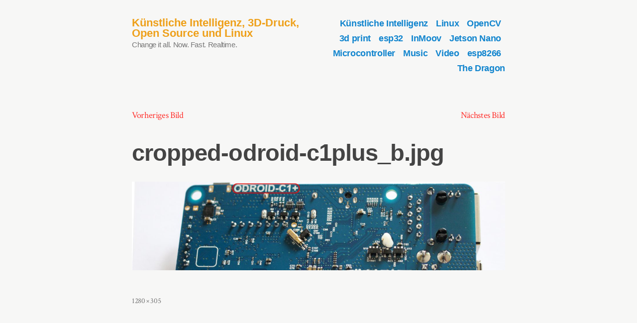

--- FILE ---
content_type: text/html; charset=UTF-8
request_url: https://blog.georgmill.de/cropped-odroid-c1plus_b-jpg/
body_size: 10278
content:
<!doctype html>
<html dir="ltr" lang="de" prefix="og: https://ogp.me/ns#">
<head>
	<meta charset="UTF-8" />
	<meta name="viewport" content="width=device-width, initial-scale=1" />
	<link rel="profile" href="https://gmpg.org/xfn/11" />
	<title>cropped-odroid-c1plus_b.jpg | Künstliche Intelligenz, 3D-Druck, Open Source und Linux</title>

		<!-- All in One SEO 4.9.1.1 - aioseo.com -->
	<meta name="robots" content="max-image-preview:large" />
	<meta name="author" content="tux linux"/>
	<link rel="canonical" href="https://blog.georgmill.de/cropped-odroid-c1plus_b-jpg/" />
	<meta name="generator" content="All in One SEO (AIOSEO) 4.9.1.1" />
		<meta property="og:locale" content="de_DE" />
		<meta property="og:site_name" content="Künstliche Intelligenz, 3D-Druck, Open Source und Linux | Change it all. Now. Fast. Realtime." />
		<meta property="og:type" content="article" />
		<meta property="og:title" content="cropped-odroid-c1plus_b.jpg | Künstliche Intelligenz, 3D-Druck, Open Source und Linux" />
		<meta property="og:url" content="https://blog.georgmill.de/cropped-odroid-c1plus_b-jpg/" />
		<meta property="article:published_time" content="2015-12-23T19:30:29+00:00" />
		<meta property="article:modified_time" content="2015-12-23T19:30:29+00:00" />
		<meta name="twitter:card" content="summary" />
		<meta name="twitter:title" content="cropped-odroid-c1plus_b.jpg | Künstliche Intelligenz, 3D-Druck, Open Source und Linux" />
		<script type="application/ld+json" class="aioseo-schema">
			{"@context":"https:\/\/schema.org","@graph":[{"@type":"BreadcrumbList","@id":"https:\/\/blog.georgmill.de\/cropped-odroid-c1plus_b-jpg\/#breadcrumblist","itemListElement":[{"@type":"ListItem","@id":"https:\/\/blog.georgmill.de#listItem","position":1,"name":"Home","item":"https:\/\/blog.georgmill.de","nextItem":{"@type":"ListItem","@id":"https:\/\/blog.georgmill.de\/cropped-odroid-c1plus_b-jpg\/#listItem","name":"cropped-odroid-c1plus_b.jpg"}},{"@type":"ListItem","@id":"https:\/\/blog.georgmill.de\/cropped-odroid-c1plus_b-jpg\/#listItem","position":2,"name":"cropped-odroid-c1plus_b.jpg","previousItem":{"@type":"ListItem","@id":"https:\/\/blog.georgmill.de#listItem","name":"Home"}}]},{"@type":"ItemPage","@id":"https:\/\/blog.georgmill.de\/cropped-odroid-c1plus_b-jpg\/#itempage","url":"https:\/\/blog.georgmill.de\/cropped-odroid-c1plus_b-jpg\/","name":"cropped-odroid-c1plus_b.jpg | K\u00fcnstliche Intelligenz, 3D-Druck, Open Source und Linux","inLanguage":"de-DE","isPartOf":{"@id":"https:\/\/blog.georgmill.de\/#website"},"breadcrumb":{"@id":"https:\/\/blog.georgmill.de\/cropped-odroid-c1plus_b-jpg\/#breadcrumblist"},"author":{"@id":"https:\/\/blog.georgmill.de\/author\/tukkus\/#author"},"creator":{"@id":"https:\/\/blog.georgmill.de\/author\/tukkus\/#author"},"datePublished":"2015-12-23T20:30:29+01:00","dateModified":"2015-12-23T20:30:29+01:00"},{"@type":"Person","@id":"https:\/\/blog.georgmill.de\/#person","name":"Georg","image":"https:\/\/blog.georgmill.de\/wp-content\/uploads\/2019\/01\/georg_alltag_web.jpg"},{"@type":"Person","@id":"https:\/\/blog.georgmill.de\/author\/tukkus\/#author","url":"https:\/\/blog.georgmill.de\/author\/tukkus\/","name":"tux linux","image":{"@type":"ImageObject","@id":"https:\/\/blog.georgmill.de\/cropped-odroid-c1plus_b-jpg\/#authorImage","url":"https:\/\/secure.gravatar.com\/avatar\/c72f78c2099bc44a7eff9b27cd86ec67e12e5f8eb83362b969eeefb6d73d6c64?s=96&d=mm&r=g","width":96,"height":96,"caption":"tux linux"}},{"@type":"WebSite","@id":"https:\/\/blog.georgmill.de\/#website","url":"https:\/\/blog.georgmill.de\/","name":"K\u00fcnstliche Intelligenz, 3D-Druck, Open Source und Linux","description":"Change it all. Now. Fast. Realtime.","inLanguage":"de-DE","publisher":{"@id":"https:\/\/blog.georgmill.de\/#person"}}]}
		</script>
		<!-- All in One SEO -->

<link rel='dns-prefetch' href='//fonts.googleapis.com' />
<link rel="alternate" type="application/rss+xml" title="Künstliche Intelligenz, 3D-Druck, Open Source und Linux &raquo; Feed" href="https://blog.georgmill.de/feed/" />
<link rel="alternate" type="application/rss+xml" title="Künstliche Intelligenz, 3D-Druck, Open Source und Linux &raquo; Kommentar-Feed" href="https://blog.georgmill.de/comments/feed/" />
<link rel="alternate" type="application/rss+xml" title="Künstliche Intelligenz, 3D-Druck, Open Source und Linux &raquo; Kommentar-Feed zu cropped-odroid-c1plus_b.jpg" href="https://blog.georgmill.de/feed/?attachment_id=1464" />
<link rel="alternate" title="oEmbed (JSON)" type="application/json+oembed" href="https://blog.georgmill.de/wp-json/oembed/1.0/embed?url=https%3A%2F%2Fblog.georgmill.de%2Fcropped-odroid-c1plus_b-jpg%2F" />
<link rel="alternate" title="oEmbed (XML)" type="text/xml+oembed" href="https://blog.georgmill.de/wp-json/oembed/1.0/embed?url=https%3A%2F%2Fblog.georgmill.de%2Fcropped-odroid-c1plus_b-jpg%2F&#038;format=xml" />
<style id='wp-img-auto-sizes-contain-inline-css' type='text/css'>
img:is([sizes=auto i],[sizes^="auto," i]){contain-intrinsic-size:3000px 1500px}
/*# sourceURL=wp-img-auto-sizes-contain-inline-css */
</style>
<link rel='stylesheet' id='urvanov_syntax_highlighter-css' href='https://blog.georgmill.de/wp-content/plugins/urvanov-syntax-highlighter/css/min/urvanov_syntax_highlighter.min.css?ver=2.8.40' type='text/css' media='all' />
<style id='wp-emoji-styles-inline-css' type='text/css'>

	img.wp-smiley, img.emoji {
		display: inline !important;
		border: none !important;
		box-shadow: none !important;
		height: 1em !important;
		width: 1em !important;
		margin: 0 0.07em !important;
		vertical-align: -0.1em !important;
		background: none !important;
		padding: 0 !important;
	}
/*# sourceURL=wp-emoji-styles-inline-css */
</style>
<style id='wp-block-library-inline-css' type='text/css'>
:root{--wp-block-synced-color:#7a00df;--wp-block-synced-color--rgb:122,0,223;--wp-bound-block-color:var(--wp-block-synced-color);--wp-editor-canvas-background:#ddd;--wp-admin-theme-color:#007cba;--wp-admin-theme-color--rgb:0,124,186;--wp-admin-theme-color-darker-10:#006ba1;--wp-admin-theme-color-darker-10--rgb:0,107,160.5;--wp-admin-theme-color-darker-20:#005a87;--wp-admin-theme-color-darker-20--rgb:0,90,135;--wp-admin-border-width-focus:2px}@media (min-resolution:192dpi){:root{--wp-admin-border-width-focus:1.5px}}.wp-element-button{cursor:pointer}:root .has-very-light-gray-background-color{background-color:#eee}:root .has-very-dark-gray-background-color{background-color:#313131}:root .has-very-light-gray-color{color:#eee}:root .has-very-dark-gray-color{color:#313131}:root .has-vivid-green-cyan-to-vivid-cyan-blue-gradient-background{background:linear-gradient(135deg,#00d084,#0693e3)}:root .has-purple-crush-gradient-background{background:linear-gradient(135deg,#34e2e4,#4721fb 50%,#ab1dfe)}:root .has-hazy-dawn-gradient-background{background:linear-gradient(135deg,#faaca8,#dad0ec)}:root .has-subdued-olive-gradient-background{background:linear-gradient(135deg,#fafae1,#67a671)}:root .has-atomic-cream-gradient-background{background:linear-gradient(135deg,#fdd79a,#004a59)}:root .has-nightshade-gradient-background{background:linear-gradient(135deg,#330968,#31cdcf)}:root .has-midnight-gradient-background{background:linear-gradient(135deg,#020381,#2874fc)}:root{--wp--preset--font-size--normal:16px;--wp--preset--font-size--huge:42px}.has-regular-font-size{font-size:1em}.has-larger-font-size{font-size:2.625em}.has-normal-font-size{font-size:var(--wp--preset--font-size--normal)}.has-huge-font-size{font-size:var(--wp--preset--font-size--huge)}.has-text-align-center{text-align:center}.has-text-align-left{text-align:left}.has-text-align-right{text-align:right}.has-fit-text{white-space:nowrap!important}#end-resizable-editor-section{display:none}.aligncenter{clear:both}.items-justified-left{justify-content:flex-start}.items-justified-center{justify-content:center}.items-justified-right{justify-content:flex-end}.items-justified-space-between{justify-content:space-between}.screen-reader-text{border:0;clip-path:inset(50%);height:1px;margin:-1px;overflow:hidden;padding:0;position:absolute;width:1px;word-wrap:normal!important}.screen-reader-text:focus{background-color:#ddd;clip-path:none;color:#444;display:block;font-size:1em;height:auto;left:5px;line-height:normal;padding:15px 23px 14px;text-decoration:none;top:5px;width:auto;z-index:100000}html :where(.has-border-color){border-style:solid}html :where([style*=border-top-color]){border-top-style:solid}html :where([style*=border-right-color]){border-right-style:solid}html :where([style*=border-bottom-color]){border-bottom-style:solid}html :where([style*=border-left-color]){border-left-style:solid}html :where([style*=border-width]){border-style:solid}html :where([style*=border-top-width]){border-top-style:solid}html :where([style*=border-right-width]){border-right-style:solid}html :where([style*=border-bottom-width]){border-bottom-style:solid}html :where([style*=border-left-width]){border-left-style:solid}html :where(img[class*=wp-image-]){height:auto;max-width:100%}:where(figure){margin:0 0 1em}html :where(.is-position-sticky){--wp-admin--admin-bar--position-offset:var(--wp-admin--admin-bar--height,0px)}@media screen and (max-width:600px){html :where(.is-position-sticky){--wp-admin--admin-bar--position-offset:0px}}

/*# sourceURL=wp-block-library-inline-css */
</style><style id='global-styles-inline-css' type='text/css'>
:root{--wp--preset--aspect-ratio--square: 1;--wp--preset--aspect-ratio--4-3: 4/3;--wp--preset--aspect-ratio--3-4: 3/4;--wp--preset--aspect-ratio--3-2: 3/2;--wp--preset--aspect-ratio--2-3: 2/3;--wp--preset--aspect-ratio--16-9: 16/9;--wp--preset--aspect-ratio--9-16: 9/16;--wp--preset--color--black: #000000;--wp--preset--color--cyan-bluish-gray: #abb8c3;--wp--preset--color--white: #ffffff;--wp--preset--color--pale-pink: #f78da7;--wp--preset--color--vivid-red: #cf2e2e;--wp--preset--color--luminous-vivid-orange: #ff6900;--wp--preset--color--luminous-vivid-amber: #fcb900;--wp--preset--color--light-green-cyan: #7bdcb5;--wp--preset--color--vivid-green-cyan: #00d084;--wp--preset--color--pale-cyan-blue: #8ed1fc;--wp--preset--color--vivid-cyan-blue: #0693e3;--wp--preset--color--vivid-purple: #9b51e0;--wp--preset--color--primary: #FF302C;--wp--preset--color--secondary: #1285CE;--wp--preset--color--foreground: #444444;--wp--preset--color--background: #F7F7F6;--wp--preset--color--foreground-light: #767676;--wp--preset--color--foreground-dark: #111111;--wp--preset--gradient--vivid-cyan-blue-to-vivid-purple: linear-gradient(135deg,rgb(6,147,227) 0%,rgb(155,81,224) 100%);--wp--preset--gradient--light-green-cyan-to-vivid-green-cyan: linear-gradient(135deg,rgb(122,220,180) 0%,rgb(0,208,130) 100%);--wp--preset--gradient--luminous-vivid-amber-to-luminous-vivid-orange: linear-gradient(135deg,rgb(252,185,0) 0%,rgb(255,105,0) 100%);--wp--preset--gradient--luminous-vivid-orange-to-vivid-red: linear-gradient(135deg,rgb(255,105,0) 0%,rgb(207,46,46) 100%);--wp--preset--gradient--very-light-gray-to-cyan-bluish-gray: linear-gradient(135deg,rgb(238,238,238) 0%,rgb(169,184,195) 100%);--wp--preset--gradient--cool-to-warm-spectrum: linear-gradient(135deg,rgb(74,234,220) 0%,rgb(151,120,209) 20%,rgb(207,42,186) 40%,rgb(238,44,130) 60%,rgb(251,105,98) 80%,rgb(254,248,76) 100%);--wp--preset--gradient--blush-light-purple: linear-gradient(135deg,rgb(255,206,236) 0%,rgb(152,150,240) 100%);--wp--preset--gradient--blush-bordeaux: linear-gradient(135deg,rgb(254,205,165) 0%,rgb(254,45,45) 50%,rgb(107,0,62) 100%);--wp--preset--gradient--luminous-dusk: linear-gradient(135deg,rgb(255,203,112) 0%,rgb(199,81,192) 50%,rgb(65,88,208) 100%);--wp--preset--gradient--pale-ocean: linear-gradient(135deg,rgb(255,245,203) 0%,rgb(182,227,212) 50%,rgb(51,167,181) 100%);--wp--preset--gradient--electric-grass: linear-gradient(135deg,rgb(202,248,128) 0%,rgb(113,206,126) 100%);--wp--preset--gradient--midnight: linear-gradient(135deg,rgb(2,3,129) 0%,rgb(40,116,252) 100%);--wp--preset--font-size--small: 15px;--wp--preset--font-size--medium: 20px;--wp--preset--font-size--large: 32px;--wp--preset--font-size--x-large: 42px;--wp--preset--font-size--normal: 18px;--wp--preset--font-size--huge: 47.17px;--wp--preset--spacing--20: 0.44rem;--wp--preset--spacing--30: 0.67rem;--wp--preset--spacing--40: 1rem;--wp--preset--spacing--50: 1.5rem;--wp--preset--spacing--60: 2.25rem;--wp--preset--spacing--70: 3.38rem;--wp--preset--spacing--80: 5.06rem;--wp--preset--shadow--natural: 6px 6px 9px rgba(0, 0, 0, 0.2);--wp--preset--shadow--deep: 12px 12px 50px rgba(0, 0, 0, 0.4);--wp--preset--shadow--sharp: 6px 6px 0px rgba(0, 0, 0, 0.2);--wp--preset--shadow--outlined: 6px 6px 0px -3px rgb(255, 255, 255), 6px 6px rgb(0, 0, 0);--wp--preset--shadow--crisp: 6px 6px 0px rgb(0, 0, 0);}:root :where(.is-layout-flow) > :first-child{margin-block-start: 0;}:root :where(.is-layout-flow) > :last-child{margin-block-end: 0;}:root :where(.is-layout-flow) > *{margin-block-start: 24px;margin-block-end: 0;}:root :where(.is-layout-constrained) > :first-child{margin-block-start: 0;}:root :where(.is-layout-constrained) > :last-child{margin-block-end: 0;}:root :where(.is-layout-constrained) > *{margin-block-start: 24px;margin-block-end: 0;}:root :where(.is-layout-flex){gap: 24px;}:root :where(.is-layout-grid){gap: 24px;}body .is-layout-flex{display: flex;}.is-layout-flex{flex-wrap: wrap;align-items: center;}.is-layout-flex > :is(*, div){margin: 0;}body .is-layout-grid{display: grid;}.is-layout-grid > :is(*, div){margin: 0;}.has-black-color{color: var(--wp--preset--color--black) !important;}.has-cyan-bluish-gray-color{color: var(--wp--preset--color--cyan-bluish-gray) !important;}.has-white-color{color: var(--wp--preset--color--white) !important;}.has-pale-pink-color{color: var(--wp--preset--color--pale-pink) !important;}.has-vivid-red-color{color: var(--wp--preset--color--vivid-red) !important;}.has-luminous-vivid-orange-color{color: var(--wp--preset--color--luminous-vivid-orange) !important;}.has-luminous-vivid-amber-color{color: var(--wp--preset--color--luminous-vivid-amber) !important;}.has-light-green-cyan-color{color: var(--wp--preset--color--light-green-cyan) !important;}.has-vivid-green-cyan-color{color: var(--wp--preset--color--vivid-green-cyan) !important;}.has-pale-cyan-blue-color{color: var(--wp--preset--color--pale-cyan-blue) !important;}.has-vivid-cyan-blue-color{color: var(--wp--preset--color--vivid-cyan-blue) !important;}.has-vivid-purple-color{color: var(--wp--preset--color--vivid-purple) !important;}.has-primary-color{color: var(--wp--preset--color--primary) !important;}.has-secondary-color{color: var(--wp--preset--color--secondary) !important;}.has-foreground-color{color: var(--wp--preset--color--foreground) !important;}.has-background-color{color: var(--wp--preset--color--background) !important;}.has-foreground-light-color{color: var(--wp--preset--color--foreground-light) !important;}.has-foreground-dark-color{color: var(--wp--preset--color--foreground-dark) !important;}.has-black-background-color{background-color: var(--wp--preset--color--black) !important;}.has-cyan-bluish-gray-background-color{background-color: var(--wp--preset--color--cyan-bluish-gray) !important;}.has-white-background-color{background-color: var(--wp--preset--color--white) !important;}.has-pale-pink-background-color{background-color: var(--wp--preset--color--pale-pink) !important;}.has-vivid-red-background-color{background-color: var(--wp--preset--color--vivid-red) !important;}.has-luminous-vivid-orange-background-color{background-color: var(--wp--preset--color--luminous-vivid-orange) !important;}.has-luminous-vivid-amber-background-color{background-color: var(--wp--preset--color--luminous-vivid-amber) !important;}.has-light-green-cyan-background-color{background-color: var(--wp--preset--color--light-green-cyan) !important;}.has-vivid-green-cyan-background-color{background-color: var(--wp--preset--color--vivid-green-cyan) !important;}.has-pale-cyan-blue-background-color{background-color: var(--wp--preset--color--pale-cyan-blue) !important;}.has-vivid-cyan-blue-background-color{background-color: var(--wp--preset--color--vivid-cyan-blue) !important;}.has-vivid-purple-background-color{background-color: var(--wp--preset--color--vivid-purple) !important;}.has-primary-background-color{background-color: var(--wp--preset--color--primary) !important;}.has-secondary-background-color{background-color: var(--wp--preset--color--secondary) !important;}.has-foreground-background-color{background-color: var(--wp--preset--color--foreground) !important;}.has-background-background-color{background-color: var(--wp--preset--color--background) !important;}.has-foreground-light-background-color{background-color: var(--wp--preset--color--foreground-light) !important;}.has-foreground-dark-background-color{background-color: var(--wp--preset--color--foreground-dark) !important;}.has-black-border-color{border-color: var(--wp--preset--color--black) !important;}.has-cyan-bluish-gray-border-color{border-color: var(--wp--preset--color--cyan-bluish-gray) !important;}.has-white-border-color{border-color: var(--wp--preset--color--white) !important;}.has-pale-pink-border-color{border-color: var(--wp--preset--color--pale-pink) !important;}.has-vivid-red-border-color{border-color: var(--wp--preset--color--vivid-red) !important;}.has-luminous-vivid-orange-border-color{border-color: var(--wp--preset--color--luminous-vivid-orange) !important;}.has-luminous-vivid-amber-border-color{border-color: var(--wp--preset--color--luminous-vivid-amber) !important;}.has-light-green-cyan-border-color{border-color: var(--wp--preset--color--light-green-cyan) !important;}.has-vivid-green-cyan-border-color{border-color: var(--wp--preset--color--vivid-green-cyan) !important;}.has-pale-cyan-blue-border-color{border-color: var(--wp--preset--color--pale-cyan-blue) !important;}.has-vivid-cyan-blue-border-color{border-color: var(--wp--preset--color--vivid-cyan-blue) !important;}.has-vivid-purple-border-color{border-color: var(--wp--preset--color--vivid-purple) !important;}.has-primary-border-color{border-color: var(--wp--preset--color--primary) !important;}.has-secondary-border-color{border-color: var(--wp--preset--color--secondary) !important;}.has-foreground-border-color{border-color: var(--wp--preset--color--foreground) !important;}.has-background-border-color{border-color: var(--wp--preset--color--background) !important;}.has-foreground-light-border-color{border-color: var(--wp--preset--color--foreground-light) !important;}.has-foreground-dark-border-color{border-color: var(--wp--preset--color--foreground-dark) !important;}.has-vivid-cyan-blue-to-vivid-purple-gradient-background{background: var(--wp--preset--gradient--vivid-cyan-blue-to-vivid-purple) !important;}.has-light-green-cyan-to-vivid-green-cyan-gradient-background{background: var(--wp--preset--gradient--light-green-cyan-to-vivid-green-cyan) !important;}.has-luminous-vivid-amber-to-luminous-vivid-orange-gradient-background{background: var(--wp--preset--gradient--luminous-vivid-amber-to-luminous-vivid-orange) !important;}.has-luminous-vivid-orange-to-vivid-red-gradient-background{background: var(--wp--preset--gradient--luminous-vivid-orange-to-vivid-red) !important;}.has-very-light-gray-to-cyan-bluish-gray-gradient-background{background: var(--wp--preset--gradient--very-light-gray-to-cyan-bluish-gray) !important;}.has-cool-to-warm-spectrum-gradient-background{background: var(--wp--preset--gradient--cool-to-warm-spectrum) !important;}.has-blush-light-purple-gradient-background{background: var(--wp--preset--gradient--blush-light-purple) !important;}.has-blush-bordeaux-gradient-background{background: var(--wp--preset--gradient--blush-bordeaux) !important;}.has-luminous-dusk-gradient-background{background: var(--wp--preset--gradient--luminous-dusk) !important;}.has-pale-ocean-gradient-background{background: var(--wp--preset--gradient--pale-ocean) !important;}.has-electric-grass-gradient-background{background: var(--wp--preset--gradient--electric-grass) !important;}.has-midnight-gradient-background{background: var(--wp--preset--gradient--midnight) !important;}.has-small-font-size{font-size: var(--wp--preset--font-size--small) !important;}.has-medium-font-size{font-size: var(--wp--preset--font-size--medium) !important;}.has-large-font-size{font-size: var(--wp--preset--font-size--large) !important;}.has-x-large-font-size{font-size: var(--wp--preset--font-size--x-large) !important;}.has-normal-font-size{font-size: var(--wp--preset--font-size--normal) !important;}.has-huge-font-size{font-size: var(--wp--preset--font-size--huge) !important;}
/*# sourceURL=global-styles-inline-css */
</style>

<style id='classic-theme-styles-inline-css' type='text/css'>
/*! This file is auto-generated */
.wp-block-button__link{color:#fff;background-color:#32373c;border-radius:9999px;box-shadow:none;text-decoration:none;padding:calc(.667em + 2px) calc(1.333em + 2px);font-size:1.125em}.wp-block-file__button{background:#32373c;color:#fff;text-decoration:none}
/*# sourceURL=/wp-includes/css/classic-themes.min.css */
</style>
<link rel='stylesheet' id='countdown-jedi-css-css' href='https://blog.georgmill.de/wp-content/plugins/jquery-t-countdown-widget/css/jedi/style.css?ver=2.0' type='text/css' media='all' />
<link rel='stylesheet' id='osm-map-css-css' href='https://blog.georgmill.de/wp-content/plugins/osm/css/osm_map.css?ver=8326afb2dfa8a0d360d16c34bdd7132c' type='text/css' media='all' />
<link rel='stylesheet' id='osm-ol3-css-css' href='https://blog.georgmill.de/wp-content/plugins/osm/js/OL/7.1.0/ol.css?ver=8326afb2dfa8a0d360d16c34bdd7132c' type='text/css' media='all' />
<link rel='stylesheet' id='osm-ol3-ext-css-css' href='https://blog.georgmill.de/wp-content/plugins/osm/css/osm_map_v3.css?ver=8326afb2dfa8a0d360d16c34bdd7132c' type='text/css' media='all' />
<link rel='stylesheet' id='varia-print-style-css' href='https://blog.georgmill.de/wp-content/themes/varia-wpcom/print.css?ver=1.4.35' type='text/css' media='print' />
<link rel='stylesheet' id='leven-fonts-css' href='https://fonts.googleapis.com/css?family=Crimson+Text%3A400%2C400i&#038;subset=latin%2Clatin-ext' type='text/css' media='all' />
<link rel='stylesheet' id='leven-style-css' href='https://blog.georgmill.de/wp-content/themes/leven-wpcom/style.css?ver=1.4.35' type='text/css' media='all' />
<script type="text/javascript" src="https://blog.georgmill.de/wp-includes/js/jquery/jquery.min.js?ver=3.7.1" id="jquery-core-js"></script>
<script type="text/javascript" src="https://blog.georgmill.de/wp-includes/js/jquery/jquery-migrate.min.js?ver=3.4.1" id="jquery-migrate-js"></script>
<script type="text/javascript" id="urvanov_syntax_highlighter_js-js-extra">
/* <![CDATA[ */
var UrvanovSyntaxHighlighterSyntaxSettings = {"version":"2.8.40","is_admin":"0","ajaxurl":"https://blog.georgmill.de/wp-admin/admin-ajax.php","prefix":"urvanov-syntax-highlighter-","setting":"urvanov-syntax-highlighter-setting","selected":"urvanov-syntax-highlighter-setting-selected","changed":"urvanov-syntax-highlighter-setting-changed","special":"urvanov-syntax-highlighter-setting-special","orig_value":"data-orig-value","debug":""};
var UrvanovSyntaxHighlighterSyntaxStrings = {"copy":"Copied to the clipboard","minimize":"Klicken um Code aufzuklappen"};
//# sourceURL=urvanov_syntax_highlighter_js-js-extra
/* ]]> */
</script>
<script type="text/javascript" src="https://blog.georgmill.de/wp-content/plugins/urvanov-syntax-highlighter/js/min/urvanov_syntax_highlighter.min.js?ver=2.8.40" id="urvanov_syntax_highlighter_js-js"></script>
<script type="text/javascript" src="https://blog.georgmill.de/wp-content/plugins/html5shiv/js/html5shiv-printshiv.min.js?ver=3.7.3" id="html5shiv-printshiv-js"></script>
<script type="text/javascript" src="https://blog.georgmill.de/wp-content/plugins/osm/js/OL/2.13.1/OpenLayers.js?ver=8326afb2dfa8a0d360d16c34bdd7132c" id="osm-ol-library-js"></script>
<script type="text/javascript" src="https://blog.georgmill.de/wp-content/plugins/osm/js/OSM/openlayers/OpenStreetMap.js?ver=8326afb2dfa8a0d360d16c34bdd7132c" id="osm-osm-library-js"></script>
<script type="text/javascript" src="https://blog.georgmill.de/wp-content/plugins/osm/js/OSeaM/harbours.js?ver=8326afb2dfa8a0d360d16c34bdd7132c" id="osm-harbours-library-js"></script>
<script type="text/javascript" src="https://blog.georgmill.de/wp-content/plugins/osm/js/OSeaM/map_utils.js?ver=8326afb2dfa8a0d360d16c34bdd7132c" id="osm-map-utils-library-js"></script>
<script type="text/javascript" src="https://blog.georgmill.de/wp-content/plugins/osm/js/OSeaM/utilities.js?ver=8326afb2dfa8a0d360d16c34bdd7132c" id="osm-utilities-library-js"></script>
<script type="text/javascript" src="https://blog.georgmill.de/wp-content/plugins/osm/js/osm-plugin-lib.js?ver=8326afb2dfa8a0d360d16c34bdd7132c" id="OsmScript-js"></script>
<script type="text/javascript" src="https://blog.georgmill.de/wp-content/plugins/osm/js/polyfill/v2/polyfill.min.js?features=requestAnimationFrame%2CElement.prototype.classList%2CURL&amp;ver=8326afb2dfa8a0d360d16c34bdd7132c" id="osm-polyfill-js"></script>
<script type="text/javascript" src="https://blog.georgmill.de/wp-content/plugins/osm/js/OL/7.1.0/ol.js?ver=8326afb2dfa8a0d360d16c34bdd7132c" id="osm-ol3-library-js"></script>
<script type="text/javascript" src="https://blog.georgmill.de/wp-content/plugins/osm/js/osm-v3-plugin-lib.js?ver=8326afb2dfa8a0d360d16c34bdd7132c" id="osm-ol3-ext-library-js"></script>
<script type="text/javascript" src="https://blog.georgmill.de/wp-content/plugins/osm/js/osm-metabox-events.js?ver=8326afb2dfa8a0d360d16c34bdd7132c" id="osm-ol3-metabox-events-js"></script>
<script type="text/javascript" src="https://blog.georgmill.de/wp-content/plugins/osm/js/osm-startup-lib.js?ver=8326afb2dfa8a0d360d16c34bdd7132c" id="osm-map-startup-js"></script>
<link rel="https://api.w.org/" href="https://blog.georgmill.de/wp-json/" /><link rel="alternate" title="JSON" type="application/json" href="https://blog.georgmill.de/wp-json/wp/v2/media/1464" /><link rel="EditURI" type="application/rsd+xml" title="RSD" href="https://blog.georgmill.de/xmlrpc.php?rsd" />

<link rel='shortlink' href='https://blog.georgmill.de/?p=1464' />
<script type='text/javascript'>
var tminusnow = '{"now":"1\/26\/2026 13:47:03"}';
</script><script type="text/javascript"> 

/**  all layers have to be in this global array - in further process each map will have something like vectorM[map_ol3js_n][layer_n] */
var vectorM = [[]];


/** put translations from PHP/mo to JavaScript */
var translations = [];

/** global GET-Parameters */
var HTTP_GET_VARS = [];

</script><!-- OSM plugin V6.1.9: did not add geo meta tags. --> 
</head>

<body class="attachment wp-singular attachment-template-default single single-attachment postid-1464 attachmentid-1464 attachment-jpeg wp-embed-responsive wp-theme-varia-wpcom wp-child-theme-leven-wpcom singular image-filters-enabled">


<div id="page" class="site">
	<a class="skip-link screen-reader-text" href="#content">Zum Inhalt springen</a>

	
<header id="masthead" class="site-header responsive-max-width has-title-and-tagline has-menu" role="banner">
	

<div class="site-branding">
							<p class="site-title"><a href="https://blog.georgmill.de/" rel="home">Künstliche Intelligenz, 3D-Druck, Open Source und Linux</a></p>
			
				<p class="site-description">
				Change it all. Now. Fast. Realtime.			</p>
	</div><!-- .site-branding -->
		<nav id="site-navigation" class="main-navigation" aria-label="Hauptnavigation">

		<input type="checkbox" role="button" aria-haspopup="true" id="toggle" class="hide-visually">
		<label for="toggle" id="toggle-menu" class="button">
			Menü			<span class="dropdown-icon open">+</span>
			<span class="dropdown-icon close">&times;</span>
			<span class="hide-visually expanded-text">aufgeklappt</span>
			<span class="hide-visually collapsed-text">zugeklappt</span>
		</label>

		<div class="menu-inhalt-container"><ul id="menu-inhalt-1" class="main-menu" aria-label="submenu"><li class="menu-item menu-item-type-taxonomy menu-item-object-category menu-item-2421"><a href="https://blog.georgmill.de/category/kuenstliche-intelligenz/">Künstliche Intelligenz</a></li>
<li class="menu-item menu-item-type-taxonomy menu-item-object-category menu-item-2409"><a href="https://blog.georgmill.de/category/linux/">Linux</a></li>
<li class="menu-item menu-item-type-taxonomy menu-item-object-category menu-item-2422"><a href="https://blog.georgmill.de/category/opencv/">OpenCV</a></li>
<li class="menu-item menu-item-type-taxonomy menu-item-object-category menu-item-2412"><a href="https://blog.georgmill.de/category/3d-print/">3d print</a></li>
<li class="menu-item menu-item-type-taxonomy menu-item-object-category menu-item-2417"><a href="https://blog.georgmill.de/category/esp32/">esp32</a></li>
<li class="menu-item menu-item-type-taxonomy menu-item-object-category menu-item-2418"><a href="https://blog.georgmill.de/category/inmoov/">InMoov</a></li>
<li class="menu-item menu-item-type-taxonomy menu-item-object-category menu-item-2420"><a href="https://blog.georgmill.de/category/jetson-nano/">Jetson Nano</a></li>
<li class="menu-item menu-item-type-taxonomy menu-item-object-category menu-item-2410"><a href="https://blog.georgmill.de/category/microcontroller/">Microcontroller</a></li>
<li class="menu-item menu-item-type-taxonomy menu-item-object-category menu-item-2411"><a href="https://blog.georgmill.de/category/music/">Music</a></li>
<li class="menu-item menu-item-type-taxonomy menu-item-object-category menu-item-2413"><a href="https://blog.georgmill.de/category/video/">Video</a></li>
<li class="menu-item menu-item-type-taxonomy menu-item-object-category menu-item-2414"><a href="https://blog.georgmill.de/category/esp8266/">esp8266</a></li>
<li class="menu-item menu-item-type-taxonomy menu-item-object-category menu-item-2415"><a href="https://blog.georgmill.de/category/the-dragon/">The Dragon</a></li>
</ul></div>	</nav><!-- #site-navigation -->
	</header><!-- #masthead -->

	<div id="content" class="site-content">

	<section id="primary" class="content-area">
		<main id="main" class="site-main">

			
				<article id="post-1464" class="post-1464 attachment type-attachment status-inherit hentry entry">
					<nav id="image-navigation" class="navigation image-navigation responsive-max-width">
						<div class="nav-links">
							<div class="nav-previous"><a href='https://blog.georgmill.de/cropped-laser_piano1-jpg/'>Vorheriges Bild</a></div>
							<div class="nav-next"><a href='https://blog.georgmill.de/cropped-maker_faire_berlin2015-jpg/'>Nächstes Bild</a></div>
						</div><!-- .nav-links -->
					</nav><!-- .image-navigation -->

					<header class="entry-header responsive-max-width">
					<h1 class="entry-title">cropped-odroid-c1plus_b.jpg</h1>					</header><!-- .entry-header -->

					<div class="entry-content">

						<figure class="entry-attachment wp-block-image">
						<img width="1280" height="305" src="https://blog.georgmill.de/wp-content/uploads/2015/07/cropped-odroid-c1plus_b.jpg" class="attachment-full size-full" alt="" decoding="async" fetchpriority="high" srcset="https://blog.georgmill.de/wp-content/uploads/2015/07/cropped-odroid-c1plus_b.jpg 1280w, https://blog.georgmill.de/wp-content/uploads/2015/07/cropped-odroid-c1plus_b-300x71.jpg 300w, https://blog.georgmill.de/wp-content/uploads/2015/07/cropped-odroid-c1plus_b-768x183.jpg 768w, https://blog.georgmill.de/wp-content/uploads/2015/07/cropped-odroid-c1plus_b-1024x244.jpg 1024w, https://blog.georgmill.de/wp-content/uploads/2015/07/cropped-odroid-c1plus_b-378x90.jpg 378w" sizes="(max-width: 1280px) 100vw, 1280px" />
							<figcaption class="wp-caption-text"></figcaption>

						</figure><!-- .entry-attachment -->

											</div><!-- .entry-content -->

					<footer class="entry-footer responsive-max-width">
					<span class="full-size-link"><span class="screen-reader-text">Volle Größe</span><a href="https://blog.georgmill.de/wp-content/uploads/2015/07/cropped-odroid-c1plus_b.jpg">1280 &times; 305</a></span>
						
					</footer><!-- .entry-footer -->
				</article><!-- #post-## -->

				
	<nav class="navigation post-navigation" aria-label="Beiträge">
		<h2 class="screen-reader-text">Beitragsnavigation</h2>
		<div class="nav-links"><div class="nav-previous"><a href="https://blog.georgmill.de/cropped-odroid-c1plus_b-jpg/" rel="prev"><span class="meta-nav">Veröffentlicht in</span><br><span class="post-title">cropped-odroid-c1plus_b.jpg</span></a></div></div>
	</nav>
<div id="comments" class="comments-area responsive-max-width">

		<div id="respond" class="comment-respond">
		<h3 id="reply-title" class="comment-reply-title">Schreibe einen Kommentar</h3><form action="https://blog.georgmill.de/wp-comments-post.php" method="post" id="commentform" class="comment-form"><p class="comment-notes"><span id="email-notes">Deine E-Mail-Adresse wird nicht veröffentlicht.</span> <span class="required-field-message">Erforderliche Felder sind mit <span class="required">*</span> markiert</span></p><p class="comment-form-comment"><label for="comment">Kommentar <span class="required">*</span></label> <textarea id="comment" name="comment" cols="45" rows="5" maxlength="65525" required></textarea></p><p class="comment-form-author"><label for="author">Name <span class="required">*</span></label> <input id="author" name="author" type="text" value="" size="30" maxlength="245" autocomplete="name" required /></p>
<p class="comment-form-email"><label for="email">E-Mail-Adresse <span class="required">*</span></label> <input id="email" name="email" type="email" value="" size="30" maxlength="100" aria-describedby="email-notes" autocomplete="email" required /></p>
<p class="comment-form-url"><label for="url">Website</label> <input id="url" name="url" type="url" value="" size="30" maxlength="200" autocomplete="url" /></p>
<p class="form-submit"><input name="submit" type="submit" id="submit" class="submit" value="Kommentar abschicken" /> <input type='hidden' name='comment_post_ID' value='1464' id='comment_post_ID' />
<input type='hidden' name='comment_parent' id='comment_parent' value='0' />
</p> <p class="comment-form-aios-antibot-keys"><input type="hidden" name="0cvs98go" value="d5ivoqo2flup" ><input type="hidden" name="8fw4nuhf" value="hf9dseeztdy9" ><input type="hidden" name="cwcm5arf" value="iqdpbkogjfsz" ><input type="hidden" name="0owwhdtd" value="5gdbibqrz50v" ><input type="hidden" name="aios_antibot_keys_expiry" id="aios_antibot_keys_expiry" value="1769558400"></p><p style="display: none;"><input type="hidden" id="akismet_comment_nonce" name="akismet_comment_nonce" value="3e15e5359d" /></p><p style="display: none !important;" class="akismet-fields-container" data-prefix="ak_"><label>&#916;<textarea name="ak_hp_textarea" cols="45" rows="8" maxlength="100"></textarea></label><input type="hidden" id="ak_js_1" name="ak_js" value="73"/><script>document.getElementById( "ak_js_1" ).setAttribute( "value", ( new Date() ).getTime() );</script></p></form>	</div><!-- #respond -->
	
</div><!-- #comments -->

		</main><!-- .site-main -->
	</section><!-- .content-area -->


	</div><!-- #content -->

	
	<footer id="colophon" class="site-footer responsive-max-width">
				<nav class="footer-navigation" aria-label="Footer-Menü">
		<div class="menu-inhalt-container"><ul id="menu-inhalt-2" class="footer-menu"><li class="menu-item menu-item-type-taxonomy menu-item-object-category menu-item-2421"><a href="https://blog.georgmill.de/category/kuenstliche-intelligenz/">Künstliche Intelligenz</a></li>
<li class="menu-item menu-item-type-taxonomy menu-item-object-category menu-item-2409"><a href="https://blog.georgmill.de/category/linux/">Linux</a></li>
<li class="menu-item menu-item-type-taxonomy menu-item-object-category menu-item-2422"><a href="https://blog.georgmill.de/category/opencv/">OpenCV</a></li>
<li class="menu-item menu-item-type-taxonomy menu-item-object-category menu-item-2412"><a href="https://blog.georgmill.de/category/3d-print/">3d print</a></li>
<li class="menu-item menu-item-type-taxonomy menu-item-object-category menu-item-2417"><a href="https://blog.georgmill.de/category/esp32/">esp32</a></li>
<li class="menu-item menu-item-type-taxonomy menu-item-object-category menu-item-2418"><a href="https://blog.georgmill.de/category/inmoov/">InMoov</a></li>
<li class="menu-item menu-item-type-taxonomy menu-item-object-category menu-item-2420"><a href="https://blog.georgmill.de/category/jetson-nano/">Jetson Nano</a></li>
<li class="menu-item menu-item-type-taxonomy menu-item-object-category menu-item-2410"><a href="https://blog.georgmill.de/category/microcontroller/">Microcontroller</a></li>
<li class="menu-item menu-item-type-taxonomy menu-item-object-category menu-item-2411"><a href="https://blog.georgmill.de/category/music/">Music</a></li>
<li class="menu-item menu-item-type-taxonomy menu-item-object-category menu-item-2413"><a href="https://blog.georgmill.de/category/video/">Video</a></li>
<li class="menu-item menu-item-type-taxonomy menu-item-object-category menu-item-2414"><a href="https://blog.georgmill.de/category/esp8266/">esp8266</a></li>
<li class="menu-item menu-item-type-taxonomy menu-item-object-category menu-item-2415"><a href="https://blog.georgmill.de/category/the-dragon/">The Dragon</a></li>
</ul></div>	</nav><!-- .footer-navigation -->

	
		<div class="site-info">
		<a class="site-name" href="https://blog.georgmill.de/" rel="home">Künstliche Intelligenz, 3D-Druck, Open Source und Linux</a><span class="comma">,</span>
<a href="http://wordpress.org/" class="imprint">proudly powered by WordPress</a>.	</div><!-- .site-info -->
	</footer><!-- #colophon -->

</div><!-- #page -->

<script type="speculationrules">
{"prefetch":[{"source":"document","where":{"and":[{"href_matches":"/*"},{"not":{"href_matches":["/wp-*.php","/wp-admin/*","/wp-content/uploads/*","/wp-content/*","/wp-content/plugins/*","/wp-content/themes/leven-wpcom/*","/wp-content/themes/varia-wpcom/*","/*\\?(.+)"]}},{"not":{"selector_matches":"a[rel~=\"nofollow\"]"}},{"not":{"selector_matches":".no-prefetch, .no-prefetch a"}}]},"eagerness":"conservative"}]}
</script>
		<style>
			:root {
				-webkit-user-select: none;
				-webkit-touch-callout: none;
				-ms-user-select: none;
				-moz-user-select: none;
				user-select: none;
			}
		</style>
		<script type="text/javascript">
			/*<![CDATA[*/
			document.oncontextmenu = function(event) {
				if (event.target.tagName != 'INPUT' && event.target.tagName != 'TEXTAREA') {
					event.preventDefault();
				}
			};
			document.ondragstart = function() {
				if (event.target.tagName != 'INPUT' && event.target.tagName != 'TEXTAREA') {
					event.preventDefault();
				}
			};
			/*]]>*/
		</script>
			<script>
	/(trident|msie)/i.test(navigator.userAgent)&&document.getElementById&&window.addEventListener&&window.addEventListener("hashchange",function(){var t,e=location.hash.substring(1);/^[A-z0-9_-]+$/.test(e)&&(t=document.getElementById(e))&&(/^(?:a|select|input|button|textarea)$/i.test(t.tagName)||(t.tabIndex=-1),t.focus())},!1);
	</script>
	<script type="module"  src="https://blog.georgmill.de/wp-content/plugins/all-in-one-seo-pack/dist/Lite/assets/table-of-contents.95d0dfce.js?ver=4.9.1.1" id="aioseo/js/src/vue/standalone/blocks/table-of-contents/frontend.js-js"></script>
<script type="text/javascript" id="countdown-script-js-extra">
/* <![CDATA[ */
var tCountAjax = {"ajaxurl":"https://blog.georgmill.de/wp-admin/admin-ajax.php","countdownNonce":"48aae271fe"};
//# sourceURL=countdown-script-js-extra
/* ]]> */
</script>
<script type="text/javascript" src="https://blog.georgmill.de/wp-content/plugins/jquery-t-countdown-widget/js/jquery.t-countdown.js?ver=2.4.0" id="countdown-script-js"></script>
<script type="text/javascript" id="aios-front-js-js-extra">
/* <![CDATA[ */
var AIOS_FRONT = {"ajaxurl":"https://blog.georgmill.de/wp-admin/admin-ajax.php","ajax_nonce":"17de61b99a"};
//# sourceURL=aios-front-js-js-extra
/* ]]> */
</script>
<script type="text/javascript" src="https://blog.georgmill.de/wp-content/plugins/all-in-one-wp-security-and-firewall/js/wp-security-front-script.js?ver=5.4.4" id="aios-front-js-js"></script>
<script defer type="text/javascript" src="https://blog.georgmill.de/wp-content/plugins/akismet/_inc/akismet-frontend.js?ver=1765430485" id="akismet-frontend-js"></script>
<script id="wp-emoji-settings" type="application/json">
{"baseUrl":"https://s.w.org/images/core/emoji/17.0.2/72x72/","ext":".png","svgUrl":"https://s.w.org/images/core/emoji/17.0.2/svg/","svgExt":".svg","source":{"concatemoji":"https://blog.georgmill.de/wp-includes/js/wp-emoji-release.min.js?ver=8326afb2dfa8a0d360d16c34bdd7132c"}}
</script>
<script type="module">
/* <![CDATA[ */
/*! This file is auto-generated */
const a=JSON.parse(document.getElementById("wp-emoji-settings").textContent),o=(window._wpemojiSettings=a,"wpEmojiSettingsSupports"),s=["flag","emoji"];function i(e){try{var t={supportTests:e,timestamp:(new Date).valueOf()};sessionStorage.setItem(o,JSON.stringify(t))}catch(e){}}function c(e,t,n){e.clearRect(0,0,e.canvas.width,e.canvas.height),e.fillText(t,0,0);t=new Uint32Array(e.getImageData(0,0,e.canvas.width,e.canvas.height).data);e.clearRect(0,0,e.canvas.width,e.canvas.height),e.fillText(n,0,0);const a=new Uint32Array(e.getImageData(0,0,e.canvas.width,e.canvas.height).data);return t.every((e,t)=>e===a[t])}function p(e,t){e.clearRect(0,0,e.canvas.width,e.canvas.height),e.fillText(t,0,0);var n=e.getImageData(16,16,1,1);for(let e=0;e<n.data.length;e++)if(0!==n.data[e])return!1;return!0}function u(e,t,n,a){switch(t){case"flag":return n(e,"\ud83c\udff3\ufe0f\u200d\u26a7\ufe0f","\ud83c\udff3\ufe0f\u200b\u26a7\ufe0f")?!1:!n(e,"\ud83c\udde8\ud83c\uddf6","\ud83c\udde8\u200b\ud83c\uddf6")&&!n(e,"\ud83c\udff4\udb40\udc67\udb40\udc62\udb40\udc65\udb40\udc6e\udb40\udc67\udb40\udc7f","\ud83c\udff4\u200b\udb40\udc67\u200b\udb40\udc62\u200b\udb40\udc65\u200b\udb40\udc6e\u200b\udb40\udc67\u200b\udb40\udc7f");case"emoji":return!a(e,"\ud83e\u1fac8")}return!1}function f(e,t,n,a){let r;const o=(r="undefined"!=typeof WorkerGlobalScope&&self instanceof WorkerGlobalScope?new OffscreenCanvas(300,150):document.createElement("canvas")).getContext("2d",{willReadFrequently:!0}),s=(o.textBaseline="top",o.font="600 32px Arial",{});return e.forEach(e=>{s[e]=t(o,e,n,a)}),s}function r(e){var t=document.createElement("script");t.src=e,t.defer=!0,document.head.appendChild(t)}a.supports={everything:!0,everythingExceptFlag:!0},new Promise(t=>{let n=function(){try{var e=JSON.parse(sessionStorage.getItem(o));if("object"==typeof e&&"number"==typeof e.timestamp&&(new Date).valueOf()<e.timestamp+604800&&"object"==typeof e.supportTests)return e.supportTests}catch(e){}return null}();if(!n){if("undefined"!=typeof Worker&&"undefined"!=typeof OffscreenCanvas&&"undefined"!=typeof URL&&URL.createObjectURL&&"undefined"!=typeof Blob)try{var e="postMessage("+f.toString()+"("+[JSON.stringify(s),u.toString(),c.toString(),p.toString()].join(",")+"));",a=new Blob([e],{type:"text/javascript"});const r=new Worker(URL.createObjectURL(a),{name:"wpTestEmojiSupports"});return void(r.onmessage=e=>{i(n=e.data),r.terminate(),t(n)})}catch(e){}i(n=f(s,u,c,p))}t(n)}).then(e=>{for(const n in e)a.supports[n]=e[n],a.supports.everything=a.supports.everything&&a.supports[n],"flag"!==n&&(a.supports.everythingExceptFlag=a.supports.everythingExceptFlag&&a.supports[n]);var t;a.supports.everythingExceptFlag=a.supports.everythingExceptFlag&&!a.supports.flag,a.supports.everything||((t=a.source||{}).concatemoji?r(t.concatemoji):t.wpemoji&&t.twemoji&&(r(t.twemoji),r(t.wpemoji)))});
//# sourceURL=https://blog.georgmill.de/wp-includes/js/wp-emoji-loader.min.js
/* ]]> */
</script>

</body>
</html>
